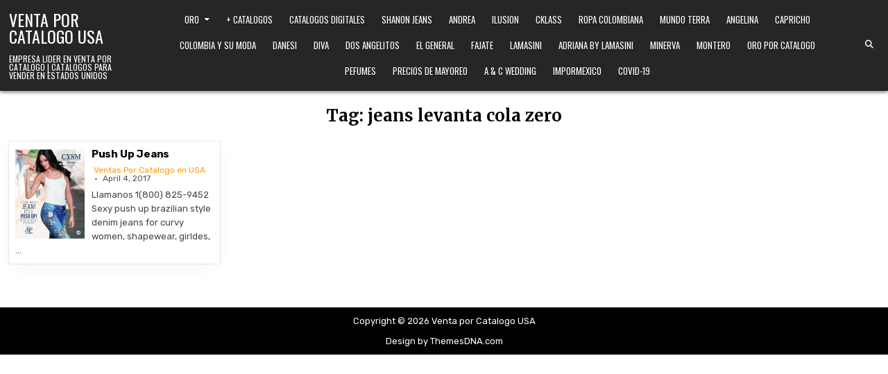

--- FILE ---
content_type: text/html; charset=UTF-8
request_url: https://ventaporcatalogoenusa.com/tag/jeans-levanta-cola-zero/
body_size: 8097
content:
<!DOCTYPE html>
<html lang="en" prefix="og: https://ogp.me/ns#">
<head>
<meta charset="UTF-8">
<meta name="viewport" content="width=device-width, initial-scale=1.0">
<link rel="profile" href="http://gmpg.org/xfn/11">
	<style>img:is([sizes="auto" i], [sizes^="auto," i]) { contain-intrinsic-size: 3000px 1500px }</style>
	
<!-- Search Engine Optimization by Rank Math PRO - https://rankmath.com/ -->
<title>jeans levanta cola zero Archives - Venta por Catalogo USA</title>
<meta name="robots" content="follow, index, max-snippet:-1, max-video-preview:-1, max-image-preview:large"/>
<link rel="canonical" href="https://ventaporcatalogoenusa.com/tag/jeans-levanta-cola-zero/" />
<meta property="og:locale" content="en_US" />
<meta property="og:type" content="article" />
<meta property="og:title" content="jeans levanta cola zero Archives - Venta por Catalogo USA" />
<meta property="og:url" content="https://ventaporcatalogoenusa.com/tag/jeans-levanta-cola-zero/" />
<meta property="og:site_name" content="Venta por Catalogo USA" />
<meta property="og:image" content="https://ventaporcatalogoenusa.com/wp-content/uploads/2019/12/ventas-por-catalogo.jpg" />
<meta property="og:image:secure_url" content="https://ventaporcatalogoenusa.com/wp-content/uploads/2019/12/ventas-por-catalogo.jpg" />
<meta property="og:image:width" content="875" />
<meta property="og:image:height" content="960" />
<meta property="og:image:alt" content="Venta por Catalogo" />
<meta property="og:image:type" content="image/jpeg" />
<meta name="twitter:card" content="summary_large_image" />
<meta name="twitter:title" content="jeans levanta cola zero Archives - Venta por Catalogo USA" />
<meta name="twitter:image" content="https://ventaporcatalogoenusa.com/wp-content/uploads/2019/12/ventas-por-catalogo.jpg" />
<meta name="twitter:label1" content="Posts" />
<meta name="twitter:data1" content="1" />
<script type="application/ld+json" class="rank-math-schema-pro">{"@context":"https://schema.org","@graph":[{"@type":"Person","@id":"https://ventaporcatalogoenusa.com/#person","name":"Ventas Por Catalogo en USA","image":{"@type":"ImageObject","@id":"https://ventaporcatalogoenusa.com/#logo","url":"https://ventaporcatalogoenusa.com/wp-content/uploads/2019/12/ventas-por-catalogo.jpg","contentUrl":"https://ventaporcatalogoenusa.com/wp-content/uploads/2019/12/ventas-por-catalogo.jpg","caption":"Venta por Catalogo USA","inLanguage":"en","width":"875","height":"960"}},{"@type":"WebSite","@id":"https://ventaporcatalogoenusa.com/#website","url":"https://ventaporcatalogoenusa.com","name":"Venta por Catalogo USA","publisher":{"@id":"https://ventaporcatalogoenusa.com/#person"},"inLanguage":"en"},{"@type":"CollectionPage","@id":"https://ventaporcatalogoenusa.com/tag/jeans-levanta-cola-zero/#webpage","url":"https://ventaporcatalogoenusa.com/tag/jeans-levanta-cola-zero/","name":"jeans levanta cola zero Archives - Venta por Catalogo USA","isPartOf":{"@id":"https://ventaporcatalogoenusa.com/#website"},"inLanguage":"en"}]}</script>
<!-- /Rank Math WordPress SEO plugin -->

<link rel='dns-prefetch' href='//fonts.googleapis.com' />
<link rel="alternate" type="application/rss+xml" title="Venta por Catalogo USA &raquo; Feed" href="https://ventaporcatalogoenusa.com/feed/" />
<link rel="alternate" type="application/rss+xml" title="Venta por Catalogo USA &raquo; jeans levanta cola zero Tag Feed" href="https://ventaporcatalogoenusa.com/tag/jeans-levanta-cola-zero/feed/" />
<script type="text/javascript">
/* <![CDATA[ */
window._wpemojiSettings = {"baseUrl":"https:\/\/s.w.org\/images\/core\/emoji\/16.0.1\/72x72\/","ext":".png","svgUrl":"https:\/\/s.w.org\/images\/core\/emoji\/16.0.1\/svg\/","svgExt":".svg","source":{"concatemoji":"https:\/\/ventaporcatalogoenusa.com\/wp-includes\/js\/wp-emoji-release.min.js?ver=6.8.3"}};
/*! This file is auto-generated */
!function(s,n){var o,i,e;function c(e){try{var t={supportTests:e,timestamp:(new Date).valueOf()};sessionStorage.setItem(o,JSON.stringify(t))}catch(e){}}function p(e,t,n){e.clearRect(0,0,e.canvas.width,e.canvas.height),e.fillText(t,0,0);var t=new Uint32Array(e.getImageData(0,0,e.canvas.width,e.canvas.height).data),a=(e.clearRect(0,0,e.canvas.width,e.canvas.height),e.fillText(n,0,0),new Uint32Array(e.getImageData(0,0,e.canvas.width,e.canvas.height).data));return t.every(function(e,t){return e===a[t]})}function u(e,t){e.clearRect(0,0,e.canvas.width,e.canvas.height),e.fillText(t,0,0);for(var n=e.getImageData(16,16,1,1),a=0;a<n.data.length;a++)if(0!==n.data[a])return!1;return!0}function f(e,t,n,a){switch(t){case"flag":return n(e,"\ud83c\udff3\ufe0f\u200d\u26a7\ufe0f","\ud83c\udff3\ufe0f\u200b\u26a7\ufe0f")?!1:!n(e,"\ud83c\udde8\ud83c\uddf6","\ud83c\udde8\u200b\ud83c\uddf6")&&!n(e,"\ud83c\udff4\udb40\udc67\udb40\udc62\udb40\udc65\udb40\udc6e\udb40\udc67\udb40\udc7f","\ud83c\udff4\u200b\udb40\udc67\u200b\udb40\udc62\u200b\udb40\udc65\u200b\udb40\udc6e\u200b\udb40\udc67\u200b\udb40\udc7f");case"emoji":return!a(e,"\ud83e\udedf")}return!1}function g(e,t,n,a){var r="undefined"!=typeof WorkerGlobalScope&&self instanceof WorkerGlobalScope?new OffscreenCanvas(300,150):s.createElement("canvas"),o=r.getContext("2d",{willReadFrequently:!0}),i=(o.textBaseline="top",o.font="600 32px Arial",{});return e.forEach(function(e){i[e]=t(o,e,n,a)}),i}function t(e){var t=s.createElement("script");t.src=e,t.defer=!0,s.head.appendChild(t)}"undefined"!=typeof Promise&&(o="wpEmojiSettingsSupports",i=["flag","emoji"],n.supports={everything:!0,everythingExceptFlag:!0},e=new Promise(function(e){s.addEventListener("DOMContentLoaded",e,{once:!0})}),new Promise(function(t){var n=function(){try{var e=JSON.parse(sessionStorage.getItem(o));if("object"==typeof e&&"number"==typeof e.timestamp&&(new Date).valueOf()<e.timestamp+604800&&"object"==typeof e.supportTests)return e.supportTests}catch(e){}return null}();if(!n){if("undefined"!=typeof Worker&&"undefined"!=typeof OffscreenCanvas&&"undefined"!=typeof URL&&URL.createObjectURL&&"undefined"!=typeof Blob)try{var e="postMessage("+g.toString()+"("+[JSON.stringify(i),f.toString(),p.toString(),u.toString()].join(",")+"));",a=new Blob([e],{type:"text/javascript"}),r=new Worker(URL.createObjectURL(a),{name:"wpTestEmojiSupports"});return void(r.onmessage=function(e){c(n=e.data),r.terminate(),t(n)})}catch(e){}c(n=g(i,f,p,u))}t(n)}).then(function(e){for(var t in e)n.supports[t]=e[t],n.supports.everything=n.supports.everything&&n.supports[t],"flag"!==t&&(n.supports.everythingExceptFlag=n.supports.everythingExceptFlag&&n.supports[t]);n.supports.everythingExceptFlag=n.supports.everythingExceptFlag&&!n.supports.flag,n.DOMReady=!1,n.readyCallback=function(){n.DOMReady=!0}}).then(function(){return e}).then(function(){var e;n.supports.everything||(n.readyCallback(),(e=n.source||{}).concatemoji?t(e.concatemoji):e.wpemoji&&e.twemoji&&(t(e.twemoji),t(e.wpemoji)))}))}((window,document),window._wpemojiSettings);
/* ]]> */
</script>
<style id='wp-emoji-styles-inline-css' type='text/css'>

	img.wp-smiley, img.emoji {
		display: inline !important;
		border: none !important;
		box-shadow: none !important;
		height: 1em !important;
		width: 1em !important;
		margin: 0 0.07em !important;
		vertical-align: -0.1em !important;
		background: none !important;
		padding: 0 !important;
	}
</style>
<link rel='stylesheet' id='wp-block-library-css' href='https://ventaporcatalogoenusa.com/wp-includes/css/dist/block-library/style.min.css?ver=6.8.3' type='text/css' media='all' />
<style id='wp-block-library-theme-inline-css' type='text/css'>
.wp-block-audio :where(figcaption){color:#555;font-size:13px;text-align:center}.is-dark-theme .wp-block-audio :where(figcaption){color:#ffffffa6}.wp-block-audio{margin:0 0 1em}.wp-block-code{border:1px solid #ccc;border-radius:4px;font-family:Menlo,Consolas,monaco,monospace;padding:.8em 1em}.wp-block-embed :where(figcaption){color:#555;font-size:13px;text-align:center}.is-dark-theme .wp-block-embed :where(figcaption){color:#ffffffa6}.wp-block-embed{margin:0 0 1em}.blocks-gallery-caption{color:#555;font-size:13px;text-align:center}.is-dark-theme .blocks-gallery-caption{color:#ffffffa6}:root :where(.wp-block-image figcaption){color:#555;font-size:13px;text-align:center}.is-dark-theme :root :where(.wp-block-image figcaption){color:#ffffffa6}.wp-block-image{margin:0 0 1em}.wp-block-pullquote{border-bottom:4px solid;border-top:4px solid;color:currentColor;margin-bottom:1.75em}.wp-block-pullquote cite,.wp-block-pullquote footer,.wp-block-pullquote__citation{color:currentColor;font-size:.8125em;font-style:normal;text-transform:uppercase}.wp-block-quote{border-left:.25em solid;margin:0 0 1.75em;padding-left:1em}.wp-block-quote cite,.wp-block-quote footer{color:currentColor;font-size:.8125em;font-style:normal;position:relative}.wp-block-quote:where(.has-text-align-right){border-left:none;border-right:.25em solid;padding-left:0;padding-right:1em}.wp-block-quote:where(.has-text-align-center){border:none;padding-left:0}.wp-block-quote.is-large,.wp-block-quote.is-style-large,.wp-block-quote:where(.is-style-plain){border:none}.wp-block-search .wp-block-search__label{font-weight:700}.wp-block-search__button{border:1px solid #ccc;padding:.375em .625em}:where(.wp-block-group.has-background){padding:1.25em 2.375em}.wp-block-separator.has-css-opacity{opacity:.4}.wp-block-separator{border:none;border-bottom:2px solid;margin-left:auto;margin-right:auto}.wp-block-separator.has-alpha-channel-opacity{opacity:1}.wp-block-separator:not(.is-style-wide):not(.is-style-dots){width:100px}.wp-block-separator.has-background:not(.is-style-dots){border-bottom:none;height:1px}.wp-block-separator.has-background:not(.is-style-wide):not(.is-style-dots){height:2px}.wp-block-table{margin:0 0 1em}.wp-block-table td,.wp-block-table th{word-break:normal}.wp-block-table :where(figcaption){color:#555;font-size:13px;text-align:center}.is-dark-theme .wp-block-table :where(figcaption){color:#ffffffa6}.wp-block-video :where(figcaption){color:#555;font-size:13px;text-align:center}.is-dark-theme .wp-block-video :where(figcaption){color:#ffffffa6}.wp-block-video{margin:0 0 1em}:root :where(.wp-block-template-part.has-background){margin-bottom:0;margin-top:0;padding:1.25em 2.375em}
</style>
<style id='classic-theme-styles-inline-css' type='text/css'>
/*! This file is auto-generated */
.wp-block-button__link{color:#fff;background-color:#32373c;border-radius:9999px;box-shadow:none;text-decoration:none;padding:calc(.667em + 2px) calc(1.333em + 2px);font-size:1.125em}.wp-block-file__button{background:#32373c;color:#fff;text-decoration:none}
</style>
<style id='global-styles-inline-css' type='text/css'>
:root{--wp--preset--aspect-ratio--square: 1;--wp--preset--aspect-ratio--4-3: 4/3;--wp--preset--aspect-ratio--3-4: 3/4;--wp--preset--aspect-ratio--3-2: 3/2;--wp--preset--aspect-ratio--2-3: 2/3;--wp--preset--aspect-ratio--16-9: 16/9;--wp--preset--aspect-ratio--9-16: 9/16;--wp--preset--color--black: #000000;--wp--preset--color--cyan-bluish-gray: #abb8c3;--wp--preset--color--white: #ffffff;--wp--preset--color--pale-pink: #f78da7;--wp--preset--color--vivid-red: #cf2e2e;--wp--preset--color--luminous-vivid-orange: #ff6900;--wp--preset--color--luminous-vivid-amber: #fcb900;--wp--preset--color--light-green-cyan: #7bdcb5;--wp--preset--color--vivid-green-cyan: #00d084;--wp--preset--color--pale-cyan-blue: #8ed1fc;--wp--preset--color--vivid-cyan-blue: #0693e3;--wp--preset--color--vivid-purple: #9b51e0;--wp--preset--gradient--vivid-cyan-blue-to-vivid-purple: linear-gradient(135deg,rgba(6,147,227,1) 0%,rgb(155,81,224) 100%);--wp--preset--gradient--light-green-cyan-to-vivid-green-cyan: linear-gradient(135deg,rgb(122,220,180) 0%,rgb(0,208,130) 100%);--wp--preset--gradient--luminous-vivid-amber-to-luminous-vivid-orange: linear-gradient(135deg,rgba(252,185,0,1) 0%,rgba(255,105,0,1) 100%);--wp--preset--gradient--luminous-vivid-orange-to-vivid-red: linear-gradient(135deg,rgba(255,105,0,1) 0%,rgb(207,46,46) 100%);--wp--preset--gradient--very-light-gray-to-cyan-bluish-gray: linear-gradient(135deg,rgb(238,238,238) 0%,rgb(169,184,195) 100%);--wp--preset--gradient--cool-to-warm-spectrum: linear-gradient(135deg,rgb(74,234,220) 0%,rgb(151,120,209) 20%,rgb(207,42,186) 40%,rgb(238,44,130) 60%,rgb(251,105,98) 80%,rgb(254,248,76) 100%);--wp--preset--gradient--blush-light-purple: linear-gradient(135deg,rgb(255,206,236) 0%,rgb(152,150,240) 100%);--wp--preset--gradient--blush-bordeaux: linear-gradient(135deg,rgb(254,205,165) 0%,rgb(254,45,45) 50%,rgb(107,0,62) 100%);--wp--preset--gradient--luminous-dusk: linear-gradient(135deg,rgb(255,203,112) 0%,rgb(199,81,192) 50%,rgb(65,88,208) 100%);--wp--preset--gradient--pale-ocean: linear-gradient(135deg,rgb(255,245,203) 0%,rgb(182,227,212) 50%,rgb(51,167,181) 100%);--wp--preset--gradient--electric-grass: linear-gradient(135deg,rgb(202,248,128) 0%,rgb(113,206,126) 100%);--wp--preset--gradient--midnight: linear-gradient(135deg,rgb(2,3,129) 0%,rgb(40,116,252) 100%);--wp--preset--font-size--small: 13px;--wp--preset--font-size--medium: 20px;--wp--preset--font-size--large: 36px;--wp--preset--font-size--x-large: 42px;--wp--preset--spacing--20: 0.44rem;--wp--preset--spacing--30: 0.67rem;--wp--preset--spacing--40: 1rem;--wp--preset--spacing--50: 1.5rem;--wp--preset--spacing--60: 2.25rem;--wp--preset--spacing--70: 3.38rem;--wp--preset--spacing--80: 5.06rem;--wp--preset--shadow--natural: 6px 6px 9px rgba(0, 0, 0, 0.2);--wp--preset--shadow--deep: 12px 12px 50px rgba(0, 0, 0, 0.4);--wp--preset--shadow--sharp: 6px 6px 0px rgba(0, 0, 0, 0.2);--wp--preset--shadow--outlined: 6px 6px 0px -3px rgba(255, 255, 255, 1), 6px 6px rgba(0, 0, 0, 1);--wp--preset--shadow--crisp: 6px 6px 0px rgba(0, 0, 0, 1);}:where(.is-layout-flex){gap: 0.5em;}:where(.is-layout-grid){gap: 0.5em;}body .is-layout-flex{display: flex;}.is-layout-flex{flex-wrap: wrap;align-items: center;}.is-layout-flex > :is(*, div){margin: 0;}body .is-layout-grid{display: grid;}.is-layout-grid > :is(*, div){margin: 0;}:where(.wp-block-columns.is-layout-flex){gap: 2em;}:where(.wp-block-columns.is-layout-grid){gap: 2em;}:where(.wp-block-post-template.is-layout-flex){gap: 1.25em;}:where(.wp-block-post-template.is-layout-grid){gap: 1.25em;}.has-black-color{color: var(--wp--preset--color--black) !important;}.has-cyan-bluish-gray-color{color: var(--wp--preset--color--cyan-bluish-gray) !important;}.has-white-color{color: var(--wp--preset--color--white) !important;}.has-pale-pink-color{color: var(--wp--preset--color--pale-pink) !important;}.has-vivid-red-color{color: var(--wp--preset--color--vivid-red) !important;}.has-luminous-vivid-orange-color{color: var(--wp--preset--color--luminous-vivid-orange) !important;}.has-luminous-vivid-amber-color{color: var(--wp--preset--color--luminous-vivid-amber) !important;}.has-light-green-cyan-color{color: var(--wp--preset--color--light-green-cyan) !important;}.has-vivid-green-cyan-color{color: var(--wp--preset--color--vivid-green-cyan) !important;}.has-pale-cyan-blue-color{color: var(--wp--preset--color--pale-cyan-blue) !important;}.has-vivid-cyan-blue-color{color: var(--wp--preset--color--vivid-cyan-blue) !important;}.has-vivid-purple-color{color: var(--wp--preset--color--vivid-purple) !important;}.has-black-background-color{background-color: var(--wp--preset--color--black) !important;}.has-cyan-bluish-gray-background-color{background-color: var(--wp--preset--color--cyan-bluish-gray) !important;}.has-white-background-color{background-color: var(--wp--preset--color--white) !important;}.has-pale-pink-background-color{background-color: var(--wp--preset--color--pale-pink) !important;}.has-vivid-red-background-color{background-color: var(--wp--preset--color--vivid-red) !important;}.has-luminous-vivid-orange-background-color{background-color: var(--wp--preset--color--luminous-vivid-orange) !important;}.has-luminous-vivid-amber-background-color{background-color: var(--wp--preset--color--luminous-vivid-amber) !important;}.has-light-green-cyan-background-color{background-color: var(--wp--preset--color--light-green-cyan) !important;}.has-vivid-green-cyan-background-color{background-color: var(--wp--preset--color--vivid-green-cyan) !important;}.has-pale-cyan-blue-background-color{background-color: var(--wp--preset--color--pale-cyan-blue) !important;}.has-vivid-cyan-blue-background-color{background-color: var(--wp--preset--color--vivid-cyan-blue) !important;}.has-vivid-purple-background-color{background-color: var(--wp--preset--color--vivid-purple) !important;}.has-black-border-color{border-color: var(--wp--preset--color--black) !important;}.has-cyan-bluish-gray-border-color{border-color: var(--wp--preset--color--cyan-bluish-gray) !important;}.has-white-border-color{border-color: var(--wp--preset--color--white) !important;}.has-pale-pink-border-color{border-color: var(--wp--preset--color--pale-pink) !important;}.has-vivid-red-border-color{border-color: var(--wp--preset--color--vivid-red) !important;}.has-luminous-vivid-orange-border-color{border-color: var(--wp--preset--color--luminous-vivid-orange) !important;}.has-luminous-vivid-amber-border-color{border-color: var(--wp--preset--color--luminous-vivid-amber) !important;}.has-light-green-cyan-border-color{border-color: var(--wp--preset--color--light-green-cyan) !important;}.has-vivid-green-cyan-border-color{border-color: var(--wp--preset--color--vivid-green-cyan) !important;}.has-pale-cyan-blue-border-color{border-color: var(--wp--preset--color--pale-cyan-blue) !important;}.has-vivid-cyan-blue-border-color{border-color: var(--wp--preset--color--vivid-cyan-blue) !important;}.has-vivid-purple-border-color{border-color: var(--wp--preset--color--vivid-purple) !important;}.has-vivid-cyan-blue-to-vivid-purple-gradient-background{background: var(--wp--preset--gradient--vivid-cyan-blue-to-vivid-purple) !important;}.has-light-green-cyan-to-vivid-green-cyan-gradient-background{background: var(--wp--preset--gradient--light-green-cyan-to-vivid-green-cyan) !important;}.has-luminous-vivid-amber-to-luminous-vivid-orange-gradient-background{background: var(--wp--preset--gradient--luminous-vivid-amber-to-luminous-vivid-orange) !important;}.has-luminous-vivid-orange-to-vivid-red-gradient-background{background: var(--wp--preset--gradient--luminous-vivid-orange-to-vivid-red) !important;}.has-very-light-gray-to-cyan-bluish-gray-gradient-background{background: var(--wp--preset--gradient--very-light-gray-to-cyan-bluish-gray) !important;}.has-cool-to-warm-spectrum-gradient-background{background: var(--wp--preset--gradient--cool-to-warm-spectrum) !important;}.has-blush-light-purple-gradient-background{background: var(--wp--preset--gradient--blush-light-purple) !important;}.has-blush-bordeaux-gradient-background{background: var(--wp--preset--gradient--blush-bordeaux) !important;}.has-luminous-dusk-gradient-background{background: var(--wp--preset--gradient--luminous-dusk) !important;}.has-pale-ocean-gradient-background{background: var(--wp--preset--gradient--pale-ocean) !important;}.has-electric-grass-gradient-background{background: var(--wp--preset--gradient--electric-grass) !important;}.has-midnight-gradient-background{background: var(--wp--preset--gradient--midnight) !important;}.has-small-font-size{font-size: var(--wp--preset--font-size--small) !important;}.has-medium-font-size{font-size: var(--wp--preset--font-size--medium) !important;}.has-large-font-size{font-size: var(--wp--preset--font-size--large) !important;}.has-x-large-font-size{font-size: var(--wp--preset--font-size--x-large) !important;}
:where(.wp-block-post-template.is-layout-flex){gap: 1.25em;}:where(.wp-block-post-template.is-layout-grid){gap: 1.25em;}
:where(.wp-block-columns.is-layout-flex){gap: 2em;}:where(.wp-block-columns.is-layout-grid){gap: 2em;}
:root :where(.wp-block-pullquote){font-size: 1.5em;line-height: 1.6;}
</style>
<link rel='stylesheet' id='listmode-maincss-css' href='https://ventaporcatalogoenusa.com/wp-content/themes/listmode/style.css' type='text/css' media='all' />
<style id='listmode-maincss-inline-css' type='text/css'>
.listmode-logo-img{max-width:320px;}
</style>
<link rel='stylesheet' id='fontawesome-css' href='https://ventaporcatalogoenusa.com/wp-content/themes/listmode/assets/css/all.min.css' type='text/css' media='all' />
<link rel='stylesheet' id='listmode-webfont-css' href='https://fonts.googleapis.com/css2?family=Oswald:wght@400;700&#038;family=Merriweather:ital,wght@0,400;0,700;1,400;1,700&#038;family=Rubik:ital,wght@0,400;0,700;1,400;1,700&#038;display=swap' type='text/css' media='all' />
<script type="text/javascript" src="https://ventaporcatalogoenusa.com/wp-includes/js/jquery/jquery.min.js?ver=3.7.1" id="jquery-core-js"></script>
<script type="text/javascript" src="https://ventaporcatalogoenusa.com/wp-includes/js/jquery/jquery-migrate.min.js?ver=3.4.1" id="jquery-migrate-js"></script>
<link rel="https://api.w.org/" href="https://ventaporcatalogoenusa.com/wp-json/" /><link rel="alternate" title="JSON" type="application/json" href="https://ventaporcatalogoenusa.com/wp-json/wp/v2/tags/6023" /><link rel="EditURI" type="application/rsd+xml" title="RSD" href="https://ventaporcatalogoenusa.com/xmlrpc.php?rsd" />
<meta name="generator" content="WordPress 6.8.3" />
<link rel='dns-prefetch' href='https://i0.wp.com/'><link rel='preconnect' href='https://i0.wp.com/' crossorigin><link rel='dns-prefetch' href='https://i1.wp.com/'><link rel='preconnect' href='https://i1.wp.com/' crossorigin><link rel='dns-prefetch' href='https://i2.wp.com/'><link rel='preconnect' href='https://i2.wp.com/' crossorigin><link rel='dns-prefetch' href='https://i3.wp.com/'><link rel='preconnect' href='https://i3.wp.com/' crossorigin>    <style type="text/css">
            .listmode-site-title, .listmode-site-title a, .listmode-site-description {color: #ffffff;}
        </style>
    <link rel="icon" href="https://ventaporcatalogoenusa.com/wp-content/uploads/2023/12/cropped-books-in-circle-icon-Graphics-3393265-1-scaled-1-32x32.jpg" sizes="32x32" />
<link rel="icon" href="https://ventaporcatalogoenusa.com/wp-content/uploads/2023/12/cropped-books-in-circle-icon-Graphics-3393265-1-scaled-1-192x192.jpg" sizes="192x192" />
<link rel="apple-touch-icon" href="https://ventaporcatalogoenusa.com/wp-content/uploads/2023/12/cropped-books-in-circle-icon-Graphics-3393265-1-scaled-1-180x180.jpg" />
<meta name="msapplication-TileImage" content="https://ventaporcatalogoenusa.com/wp-content/uploads/2023/12/cropped-books-in-circle-icon-Graphics-3393265-1-scaled-1-270x270.jpg" />
</head>

<body class="archive tag tag-jeans-levanta-cola-zero tag-6023 wp-theme-listmode listmode-group-blog listmode-animated listmode-fadein listmode-theme-is-active listmode-non-singular-page listmode-layout-full-width listmode-header-layout-branding-menu-social listmode-logo-above-title listmode-primary-menu-active listmode-primary-mobile-menu-active listmode-table-css-active listmode-uc-links" id="listmode-site-body" itemscope="itemscope" itemtype="https://schema.org/WebPage">
<a class="skip-link screen-reader-text" href="#listmode-posts-wrapper">Skip to content</a>

<div class="listmode-site-wrapper">



<div class="listmode-site-header listmode-container" id="listmode-header" itemscope="itemscope" itemtype="https://schema.org/WPHeader" role="banner">
<div class="listmode-head-content listmode-clearfix" id="listmode-head-content">

<div class="listmode-header-inside listmode-clearfix">
<div class="listmode-header-inside-content listmode-clearfix">
<div class="listmode-outer-wrapper listmode-header-outer-wrapper">
<div class="listmode-header-inside-container">

<div class="listmode-header-element-logo listmode-header-element-item">
<div class="listmode-header-element-logo-inside listmode-header-element-item-inside">
    <div class="site-branding">
                      <p class="listmode-site-title"><a href="https://ventaporcatalogoenusa.com/" rel="home">Venta por Catalogo USA</a></p>
                <p class="listmode-site-description">Empresa Lider en Venta por Catalogo | Catalogos para Vender en Estados Unidos</p>            </div>
</div>
</div>

<div class="listmode-header-element-menu listmode-header-element-item">
<div class="listmode-header-element-menu-inside listmode-header-element-item-inside">
<div class="listmode-container listmode-primary-menu-container listmode-clearfix">
<div class="listmode-primary-menu-container-inside listmode-clearfix">
<nav class="listmode-nav-primary" id="listmode-primary-navigation" itemscope="itemscope" itemtype="https://schema.org/SiteNavigationElement" role="navigation" aria-label="Primary Menu">
<button class="listmode-primary-responsive-menu-icon" aria-controls="listmode-menu-primary-navigation" aria-expanded="false">Menu</button>
<ul id="listmode-menu-primary-navigation" class="listmode-primary-nav-menu listmode-menu-primary"><li id="menu-item-14944" class="menu-item menu-item-type-post_type menu-item-object-page menu-item-has-children menu-item-14944"><a href="https://ventaporcatalogoenusa.com/oro/">Oro</a>
<ul class="sub-menu">
	<li id="menu-item-14975" class="menu-item menu-item-type-post_type menu-item-object-page menu-item-14975"><a href="https://ventaporcatalogoenusa.com/oro-por-gramo-vs-oro-por-pieza/">Oro Por Gramo vs. Oro por Pieza ?</a></li>
	<li id="menu-item-15050" class="menu-item menu-item-type-post_type menu-item-object-page menu-item-15050"><a href="https://ventaporcatalogoenusa.com/joyas-de-oro-solido-de-14kt/">Joyas de Oro Solido de 14kt</a></li>
</ul>
</li>
<li id="menu-item-7599" class="menu-item menu-item-type-post_type menu-item-object-page current_page_parent menu-item-7599"><a href="https://ventaporcatalogoenusa.com/catalogos/">+ Catalogos</a></li>
<li id="menu-item-5252" class="menu-item menu-item-type-custom menu-item-object-custom menu-item-5252"><a href="https://ventaporcatalogoenusa.com/venta-por-catalogo-usa/index.htm">Catalogos Digitales</a></li>
<li id="menu-item-1685" class="menu-item menu-item-type-taxonomy menu-item-object-category menu-item-1685"><a href="https://ventaporcatalogoenusa.com/category/shanon-jeans/">Shanon Jeans</a></li>
<li id="menu-item-989" class="menu-item menu-item-type-taxonomy menu-item-object-category menu-item-989"><a href="https://ventaporcatalogoenusa.com/category/andrea/">Andrea</a></li>
<li id="menu-item-1001" class="menu-item menu-item-type-taxonomy menu-item-object-category menu-item-1001"><a href="https://ventaporcatalogoenusa.com/category/ilusion/">Ilusion</a></li>
<li id="menu-item-992" class="menu-item menu-item-type-taxonomy menu-item-object-category menu-item-992"><a href="https://ventaporcatalogoenusa.com/category/cklass-2/">Cklass</a></li>
<li id="menu-item-1013" class="menu-item menu-item-type-taxonomy menu-item-object-category menu-item-1013"><a href="https://ventaporcatalogoenusa.com/category/ropa-colombiana/">Ropa Colombiana</a></li>
<li id="menu-item-1008" class="menu-item menu-item-type-taxonomy menu-item-object-category menu-item-1008"><a href="https://ventaporcatalogoenusa.com/category/mundo-terra/">Mundo Terra</a></li>
<li id="menu-item-990" class="menu-item menu-item-type-taxonomy menu-item-object-category menu-item-990"><a href="https://ventaporcatalogoenusa.com/category/angelina/">Angelina</a></li>
<li id="menu-item-991" class="menu-item menu-item-type-taxonomy menu-item-object-category menu-item-991"><a href="https://ventaporcatalogoenusa.com/category/capricho/">Capricho</a></li>
<li id="menu-item-993" class="menu-item menu-item-type-taxonomy menu-item-object-category menu-item-993"><a href="https://ventaporcatalogoenusa.com/category/colombia-y-su-moda-2/">Colombia y Su Moda</a></li>
<li id="menu-item-994" class="menu-item menu-item-type-taxonomy menu-item-object-category menu-item-994"><a href="https://ventaporcatalogoenusa.com/category/danesi/">Danesi</a></li>
<li id="menu-item-995" class="menu-item menu-item-type-taxonomy menu-item-object-category menu-item-995"><a href="https://ventaporcatalogoenusa.com/category/diva/">Diva</a></li>
<li id="menu-item-996" class="menu-item menu-item-type-taxonomy menu-item-object-category menu-item-996"><a href="https://ventaporcatalogoenusa.com/category/dos-angelitos/">Dos Angelitos</a></li>
<li id="menu-item-997" class="menu-item menu-item-type-taxonomy menu-item-object-category menu-item-997"><a href="https://ventaporcatalogoenusa.com/category/el-general/">El General</a></li>
<li id="menu-item-998" class="menu-item menu-item-type-taxonomy menu-item-object-category menu-item-998"><a href="https://ventaporcatalogoenusa.com/category/fajate/">Fajate</a></li>
<li id="menu-item-1004" class="menu-item menu-item-type-taxonomy menu-item-object-category menu-item-1004"><a href="https://ventaporcatalogoenusa.com/category/lamasini/">Lamasini</a></li>
<li id="menu-item-988" class="menu-item menu-item-type-taxonomy menu-item-object-category menu-item-988"><a href="https://ventaporcatalogoenusa.com/category/adriana-by-lamasini/">Adriana by Lamasini</a></li>
<li id="menu-item-1005" class="menu-item menu-item-type-taxonomy menu-item-object-category menu-item-1005"><a href="https://ventaporcatalogoenusa.com/category/minerva-2/">Minerva</a></li>
<li id="menu-item-1006" class="menu-item menu-item-type-taxonomy menu-item-object-category menu-item-1006"><a href="https://ventaporcatalogoenusa.com/category/montero-2/">Montero</a></li>
<li id="menu-item-1009" class="menu-item menu-item-type-taxonomy menu-item-object-category menu-item-1009"><a href="https://ventaporcatalogoenusa.com/category/oro-por-catalogo/">Oro Por Catalogo</a></li>
<li id="menu-item-1010" class="menu-item menu-item-type-taxonomy menu-item-object-category menu-item-1010"><a href="https://ventaporcatalogoenusa.com/category/pefumes/">Pefumes</a></li>
<li id="menu-item-1011" class="menu-item menu-item-type-taxonomy menu-item-object-category menu-item-1011"><a href="https://ventaporcatalogoenusa.com/category/precios-de-mayoreo/">Precios de Mayoreo</a></li>
<li id="menu-item-987" class="menu-item menu-item-type-taxonomy menu-item-object-category menu-item-987"><a href="https://ventaporcatalogoenusa.com/category/a-c-wedding/">A &amp; C Wedding</a></li>
<li id="menu-item-1756" class="menu-item menu-item-type-taxonomy menu-item-object-category menu-item-1756"><a href="https://ventaporcatalogoenusa.com/category/impormexico/">ImporMexico</a></li>
<li id="menu-item-9028" class="menu-item menu-item-type-post_type menu-item-object-page menu-item-9028"><a href="https://ventaporcatalogoenusa.com/covid-19/">Covid-19</a></li>
</ul></nav>
</div>
</div>
</div>
</div>

<div class="listmode-header-element-social listmode-header-element-item">
<div class="listmode-header-element-social-inside listmode-header-element-item-inside">
<div class='listmode-sticky-social-icons'><a href='#' aria-label='Search Button' class='listmode-sticky-social-icon-search'><i class='fas fa-search' aria-hidden='true' title='Search'></i></a></div></div>
</div>

</div>
</div>
</div>
</div>

</div><!--/#listmode-head-content -->
</div><!--/#listmode-header -->

<div id="listmode-search-overlay-wrap" class="listmode-search-overlay">
  <div class="listmode-search-overlay-content">
    
<form role="search" method="get" class="listmode-search-form" action="https://ventaporcatalogoenusa.com/">
<label>
    <span class="listmode-sr-only">Search for:</span>
    <input type="search" class="listmode-search-field" placeholder="Search &hellip;" value="" name="s" />
</label>
<input type="submit" class="listmode-search-submit" value="&#xf002;" />
</form>  </div>
  <button class="listmode-search-closebtn" aria-label="Close Search" title="Close Search">&#xD7;</button>
</div>


<div id="listmode-header-end"></div>



<div class="listmode-outer-wrapper listmode-main-area-outer-wrapper" id="listmode-wrapper-outside">
<div class="listmode-container listmode-clearfix" id="listmode-wrapper">

<div class="listmode-content-wrapper listmode-clearfix" id="listmode-content-wrapper">
<div class="listmode-main-wrapper listmode-clearfix" id="listmode-main-wrapper" itemscope="itemscope" itemtype="https://schema.org/Blog" role="main">
<div class="theiaStickySidebar">
<div class="listmode-main-wrapper-inside listmode-clearfix">



<div class="listmode-posts-wrapper" id="listmode-posts-wrapper">
<div class="listmode-posts">

<div class="listmode-page-header-outside">
<header class="listmode-page-header">
<div class="listmode-page-header-inside">
<h1 class="page-title">Tag: <span>jeans levanta cola zero</span></h1></div>
</header>
</div>

<div class="listmode-posts-content">


    <div class="listmode-posts-container listmode-clearfix listmode-mini-posts-container listmode-fpw-4-columns">
        
        
<div class="listmode-mini-post-wrapper">
<div id="post-2033" class="listmode-mini-post listmode-item-post listmode-summaries-box">
<div class="listmode-mini-post-inside listmode-summaries-box-inside">

                            <div class="listmode-mini-post-thumbnail listmode-fp-post-thumbnail listmode-mini-post-thumbnail-float listmode-mini-post-thumbnail-100">
                <a href="https://ventaporcatalogoenusa.com/push-jeans/" title="Permanent Link to Push Up Jeans" class="listmode-mini-post-thumbnail-link listmode-fp-post-thumbnail-link"><img width="75" height="100" src="https://ventaporcatalogoenusa.com/wp-content/uploads/2017/04/fajate-jeans.jpg" class="listmode-mini-post-thumbnail-img listmode-fp-post-thumbnail-img wp-post-image" alt="Push Up Jeans" title="Push Up Jeans" title="Push Up Jeans" decoding="async" srcset="https://ventaporcatalogoenusa.com/wp-content/uploads/2017/04/fajate-jeans.jpg 768w, https://ventaporcatalogoenusa.com/wp-content/uploads/2017/04/fajate-jeans-225x300.jpg 225w, https://ventaporcatalogoenusa.com/wp-content/uploads/2017/04/fajate-jeans-750x1000.jpg 750w, https://ventaporcatalogoenusa.com/wp-content/uploads/2017/04/fajate-jeans-18x24.jpg 18w, https://ventaporcatalogoenusa.com/wp-content/uploads/2017/04/fajate-jeans-27x36.jpg 27w, https://ventaporcatalogoenusa.com/wp-content/uploads/2017/04/fajate-jeans-36x48.jpg 36w" sizes="(max-width: 75px) 100vw, 75px" /></a>
            </div>
                
    
    
    
        
                            <h2 class="listmode-mini-post-title"><a href="https://ventaporcatalogoenusa.com/push-jeans/" rel="bookmark">Push Up Jeans</a></h2>            
        
    
        <div class="listmode-mini-post-meta">
    <span class="listmode-mini-post-meta-author listmode-mini-post-meta-element"><i class="far fa-user-circle" aria-hidden="true"></i>&nbsp;<a href="https://ventaporcatalogoenusa.com/author/catalogoilusionusa/">Ventas Por Catalogo en USA</a></span>            <span class="listmode-mini-post-meta-date listmode-mini-post-meta-element"><span class="listmode-entry-meta-icon"><i class="far fa-clock" aria-hidden="true"></i>&nbsp;</span>April 4, 2017</span>            </div>
    
            <div class="listmode-mini-post-snippet listmode-fp-post-snippet listmode-mini-post-excerpt listmode-fp-post-excerpt"><p>Llamanos 1(800) 825-9452 Sexy push up brazilian style denim jeans for curvy women, shapewear, girldes,&#8230;</p>
</div>
    
    
</div>
</div>
</div>
        </div>
    <div class="clear"></div>

    

</div>

</div>
</div><!--/#listmode-posts-wrapper -->


</div>
</div>
</div><!-- /#listmode-main-wrapper -->




</div><!--/#listmode-content-wrapper -->

</div><!--/#listmode-wrapper -->
</div><!--/#listmode-wrapper-outside -->





<div class='listmode-clearfix' id='listmode-footer'>
<div class='listmode-foot-wrap listmode-container'>
<div class="listmode-outer-wrapper listmode-footer-outer-wrapper">

  <p class='listmode-copyright'>Copyright &copy; 2026 Venta por Catalogo USA</p>
<p class='listmode-credit'><a href="https://themesdna.com/">Design by ThemesDNA.com</a></p>

</div>
</div>
</div><!--/#listmode-footer -->


</div>

<button class="listmode-scroll-top" title="Scroll to Top"><i class="fas fa-arrow-up" aria-hidden="true"></i><span class="listmode-sr-only">Scroll to Top</span></button>
<script type="speculationrules">
{"prefetch":[{"source":"document","where":{"and":[{"href_matches":"\/*"},{"not":{"href_matches":["\/wp-*.php","\/wp-admin\/*","\/wp-content\/uploads\/*","\/wp-content\/*","\/wp-content\/plugins\/*","\/wp-content\/themes\/listmode\/*","\/*\\?(.+)"]}},{"not":{"selector_matches":"a[rel~=\"nofollow\"]"}},{"not":{"selector_matches":".no-prefetch, .no-prefetch a"}}]},"eagerness":"conservative"}]}
</script>
<script type="text/javascript" src="https://ventaporcatalogoenusa.com/wp-content/themes/listmode/assets/js/jquery.fitvids.min.js" id="fitvids-js"></script>
<script type="text/javascript" src="https://ventaporcatalogoenusa.com/wp-content/themes/listmode/assets/js/navigation.js" id="listmode-navigation-js"></script>
<script type="text/javascript" src="https://ventaporcatalogoenusa.com/wp-content/themes/listmode/assets/js/skip-link-focus-fix.js" id="listmode-skip-link-focus-fix-js"></script>
<script type="text/javascript" src="https://ventaporcatalogoenusa.com/wp-includes/js/imagesloaded.min.js?ver=5.0.0" id="imagesloaded-js"></script>
<script type="text/javascript" id="listmode-customjs-js-extra">
/* <![CDATA[ */
var listmode_ajax_object = {"ajaxurl":"https:\/\/ventaporcatalogoenusa.com\/wp-admin\/admin-ajax.php","primary_menu_active":"1","sticky_header_active":"","sticky_header_mobile_active":"","sticky_sidebar_active":"","slider_active":"","slider_autoplay":"","slider_loop":"","slider_autoplayhoverpause":"","slider_autoplaytimeout":"1000","slider_autoplayspeed":"200","show_dots_pagination":"","show_next_prev_navigation":"1","autoheight_active":"","slider_rtl":"","fitvids_active":"1","backtotop_active":"1"};
/* ]]> */
</script>
<script type="text/javascript" src="https://ventaporcatalogoenusa.com/wp-content/themes/listmode/assets/js/custom.js" id="listmode-customjs-js"></script>
</body>
<script>'undefined'=== typeof _trfq || (window._trfq = []);'undefined'=== typeof _trfd && (window._trfd=[]),_trfd.push({'tccl.baseHost':'secureserver.net'},{'ap':'cpbh-mt'},{'server':'p3plmcpnl494807'},{'dcenter':'p3'},{'cp_id':'2574461'},{'cp_cache':''},{'cp_cl':'8'}) // Monitoring performance to make your website faster. If you want to opt-out, please contact web hosting support.</script><script src='https://img1.wsimg.com/traffic-assets/js/tccl.min.js'></script></html>